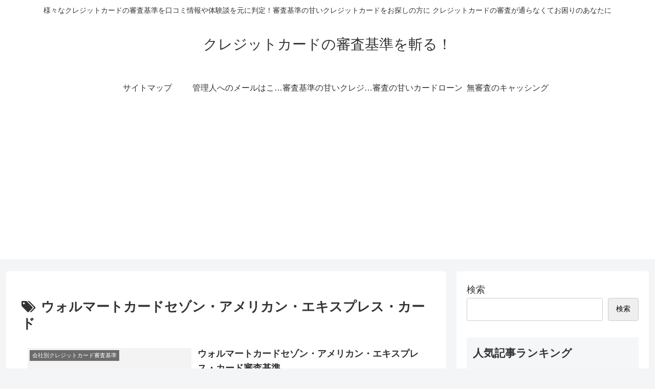

--- FILE ---
content_type: text/html; charset=UTF-8
request_url: https://doyagao-mile.com/wp-admin/admin-ajax.php
body_size: -41
content:
38081.e009c021b46271365209cd7c64de57ab

--- FILE ---
content_type: text/html; charset=utf-8
request_url: https://www.google.com/recaptcha/api2/aframe
body_size: 264
content:
<!DOCTYPE HTML><html><head><meta http-equiv="content-type" content="text/html; charset=UTF-8"></head><body><script nonce="eeNKfVpncsIMaKMtIcjvdQ">/** Anti-fraud and anti-abuse applications only. See google.com/recaptcha */ try{var clients={'sodar':'https://pagead2.googlesyndication.com/pagead/sodar?'};window.addEventListener("message",function(a){try{if(a.source===window.parent){var b=JSON.parse(a.data);var c=clients[b['id']];if(c){var d=document.createElement('img');d.src=c+b['params']+'&rc='+(localStorage.getItem("rc::a")?sessionStorage.getItem("rc::b"):"");window.document.body.appendChild(d);sessionStorage.setItem("rc::e",parseInt(sessionStorage.getItem("rc::e")||0)+1);localStorage.setItem("rc::h",'1768084288674');}}}catch(b){}});window.parent.postMessage("_grecaptcha_ready", "*");}catch(b){}</script></body></html>